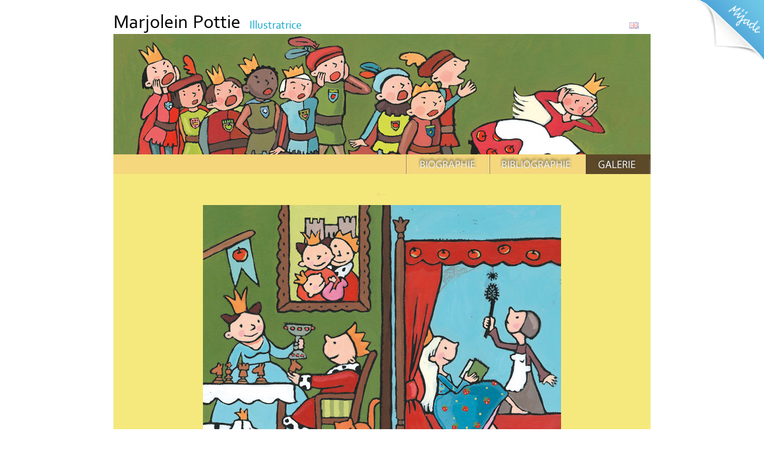

--- FILE ---
content_type: text/html; charset=UTF-8
request_url: https://mijade.be/Pottie_Marjolein/index.html?lang=fr&image=130
body_size: 1903
content:
<!DOCTYPE html>
<html>
	<head>
		<title>Marjolein Pottie - Illustratrice - Editions Mijade</title>
		<meta charset="UTF-8" />
		<link rel="stylesheet" href="../minisites/css/fonts/fonts.css" type="text/css" />
		<link rel="stylesheet" href="../minisites/css/mootabs1.1.css" type="text/css" media="screen" />
		<script type="text/javascript" src="../minisites/js/mootools-release-1.11.js"></script>
		<script type="text/javascript" src="../minisites/js/mootabs1.1.js"></script>
		<style type="text/css">
			body {
				font-family:arial,sans-serif;
				font-size:10pt;
			}
			img {
				border: none;
			}
			a {
				text-decoration: none;
				color: #000000;
			}
			.mootabs_title li.active {
				background-color: #5c4927;
			}
			#global {
     			position:absolute;
     			left: 50%; 
     			width: 900px;
     			margin-left: -450px; /* moitié de la largeur */
     			border: none;
     			margin-top:10px;
     		}
			.mootabs_panel {
				background-color: #ddd;
				background-image: url('../jeunesse/images/galerie_auteurs/');
			}
     		#header_illus {
     			width: 900px;
     			height: 202px;
     			background-image: url('../jeunesse/images/galerie_auteurs/pottie.jpg');
     		}
     		.menu {
     			background-color:#f5d77d;
     			height: 33px;
     		}
     		.fiche_auteur_titre , .fiche_auteur_statut, #photo_auteur {
     			float: left;
     		}
     		.fiche_auteur_titre {
     			color: #000000;
     			font-size:24pt;
     		}
     		.fiche_auteur_statut {
     			color: #10A8CE;
     			font-size:14pt;
     		}
     		#bio_auteur {
     			padding:25px;
     			color: #383838;
     		}
     		.bg_content_line {
     			background-position: bottom left;
     			background-repeat: no-repeat;
     		}
			.mootabs_panel.active {
				background-color: #f5e97d;
				display: block;
			}
     		#thumbnails {
     			padding:20px;
     			text-align:center;
     		}
     		#thumbnails img {
     			margin:5px;
     		}
     		.couverture {
				float:left;
				width: 160px;
				height:auto;
				min-height: 210px;
			}
			.couverture div {
				padding: 2px;
			}
			.fiche_livre p {
				padding:0px 5px;
			}
			.livre_vignette_infos{
				margin-top:-30px;
			}
			.livre_titre, .livre_titre a {
				color:#000000;
				font-size:10pt;
			}
			#footer {
				color: #979797;
				font-size: 8pt;
				height: 23px;
				text-align: center;
				background-image:url('../minisites/images/tpl/footer.png');
			}
			#topright {
				position: absolute;
				top: 0px;
				left:100%;
				margin-left:-127px;
				z-index: 20;
			}
			#header_lang a {				
				filter:alpha(opacity=50);
				-moz-opacity:0.5;
				opacity: 0.5;	
			}
			#header_lang a:hover {				
				filter:alpha(opacity=100);
				-moz-opacity:1.0;
				opacity: 1.0;	
			}
			
			#photo_auteur {
				margin:25px 15px 15px 25px;
			}
			#photo_auteur img {
				display:block;
				max-height:200px;
				width:auto;
				
			}
		</style>
	</head>
	<body>				
		<div id="topright">
						<a href="/jeunesse/galerie/" target="_blank" >
				<img src="../minisites/images/tpl/linktomijade.png" alt="image" width="127" height="124" />
			</a>
		</div>	
		<div id="global">
			<div id="header">
				<div id="header_nom" style="float:left;">
					<div class="fiche_auteur_titre">Marjolein Pottie</div>
					<div class="fiche_auteur_statut" style="margin-left:15px;margin-top:13px;">Illustratrice</div>
					<div style="clear: both;"></div>
				</div>
				<div id="header_lang" style="float:right;padding-right:20px;padding-top:18px;">
				<a href="index.html?lang=en&image=130"><img src="../minisites/images/tpl/gb.gif" alt="image" width="16" height="11" /></a>				</div>
				<div style="clear: both;"></div>
				<div id="header_illus"></div>
				<div class="menu">
					<div id="myTabs">
						<ul class="mootabs_title">
							<li title="Biographie"><a href="#"><img src="../minisites/images/tpl/btn_biographie.png" alt="image" width="140" height="33" /></a></li>
							<li title="Bibliographie"><a href="#"><img src="../minisites/images/tpl/btn_bibliographie.png" alt="image" width="162" height="33" /></a></li>
														<li title="Galerie">
							<a href="index.html?lang=fr&shw=galerie">								<img src="../minisites/images/tpl/btn_galerie.png" alt="image" width="109" height="33" />
							</a>
							</li>
													</ul>
						<div style="clear: both;"></div>
						<div id="Biographie" class="mootabs_panel">
							<div class="bg_content_line">
								<div id="photo_auteur">
									<img src="../jeunesse/images/galerie_auteurs/Pottie-Marjolein.png" alt="image" />
								</div>
								<div id="bio_auteur">
									<p>Marjolein Pottie est n&eacute;e le 1er juillet 1970 &agrave; Roulers (Belgique). Elle a &eacute;tudi&eacute; l&rsquo;illustration &agrave; l&rsquo;Institut Saint&ndash;Luc de Gand. Elle travaille &agrave; temps plein comme illustratrice de livres pour enfants pour plusieurs &eacute;diteurs belges (De Eenhoorn&sbquo; Mijade&sbquo; Lannoo&sbquo; Davidsfonds&sbquo; Manteau&hellip;). Ses livres sont traduits dans plus de 10 pays. Elle habite &agrave; Bruxelles et a deux filles.</p>
								</div>
								<div style="clear: both;"></div>
							</div>	
						</div>			
						<div id="Bibliographie" class="mootabs_panel">
							<div class="bg_content_line" style="padding:25px;">
								<div style="padding-top:10px;"><div style="clear: both;"></div></div>	
							</div>			
						</div>
				
						<div id="Galerie" class="mootabs_panel">
							<div class="bg_content_line">
								<div id="thumbnails">
									<a href="index.html?lang=fr&image=131"><span style="color:#f5d77d;font-size:25pt;font-family: arial, 'lucida console', sans-serif;line-height:25px;">&larr; </span></a><br/><a name="img_130"></a><img src="../jeunesse/images/galerie_auteurs/P_Petit-bruit_07.jpg" border="0" /><br/><b>Princesse Petits-bruits</b><br/> <br/><a href="index.html?lang=fr&image=131"><span style="color:#f5d77d;font-size:25pt;font-family: arial, 'lucida console', sans-serif;line-height:25px;">&larr; </span></a>		  							
		  						</div>
		  					</div>
						</div>
						<div class="menu">
						<ul class="mootabs_title">
							<li title="Biographie"><a href="#"><img src="../minisites/images/tpl/btn_biographie.png" alt="image" width="140" height="33" /></a></li>
							<li title="Bibliographie"><a href="#"><img src="../minisites/images/tpl/btn_bibliographie.png" alt="image" width="162" height="33" /></a></li>
														<li title="Galerie">
							<a href="index.html?lang=fr&shw=galerie">								<img src="../minisites/images/tpl/btn_galerie.png" alt="image" width="109" height="33" />
							</a>
							</li>
													</ul>
						</div>
				</div>
				<div id="footer" >
					<div style="padding-top:5px;float:left;padding-left:220px;"> Copyrights 2026 - Marjolein Pottie - <a href="/" target="_blank" >Editions Mijade </div>
					<div style="clear: both;"></div>
				</div>
			</div>
		</div>
		<script type="text/javascript">
		  	window.addEvent('domready',function(){
				
				if (/MSIE (\d+\.\d+);/.test(navigator.userAgent)){
					var myTabs1 = new mootabs('myTabs', {height: 550, width: 704, changeTransition: 'none', mouseOverClass: 'over'});	
				}
				else{
					var myTabs1 = new mootabs('myTabs', {height: "600px", width: "704px", changeTransition: 'none', mouseOverClass: 'over'});	
				}
				myTabs1.activate('Galerie');				
			});
		 </script>
	</body>
</html>

--- FILE ---
content_type: text/css
request_url: https://mijade.be/minisites/css/mootabs1.1.css
body_size: -24
content:
#myTabs {
	padding: 0px;
	margin: 0px;
}
.mootabs_title {
	float:right;
}
.mootabs_title {
	list-style-image: none;
	list-style-type: none;
	margin: 0px;
	padding: 0px;
	height: 33px;
}

.mootabs_title li {
	float: left;
	padding: 0px;
	cursor: pointer;
	height: 33px;
	
}

.mootabs_panel {
	display: none;
	position: relative;
	width: 100%;
	clear: both;
	overflow: auto;
}